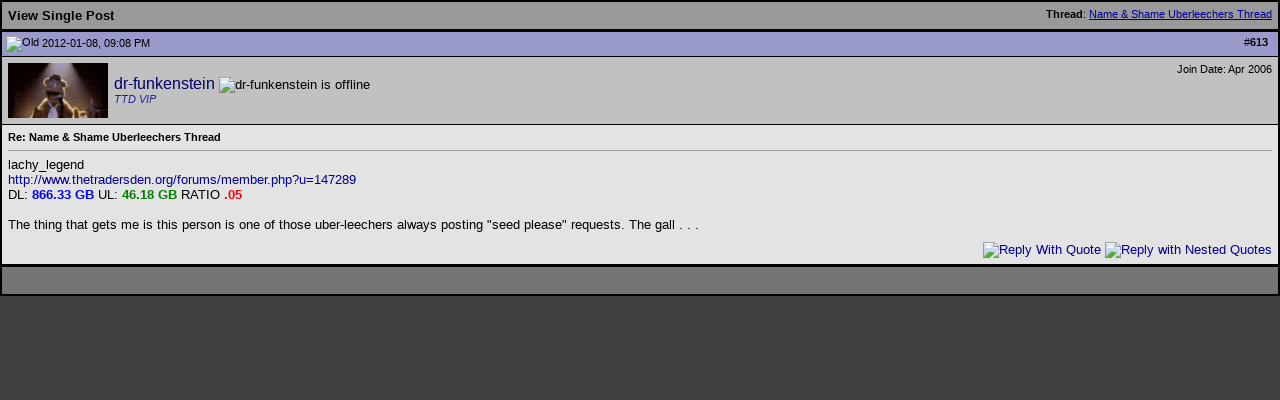

--- FILE ---
content_type: text/html; charset=ISO-8859-1
request_url: http://www.thetradersden.org/forums/showpost.php?p=1686234&postcount=613
body_size: 3280
content:
<!DOCTYPE html PUBLIC "-//W3C//DTD XHTML 1.0 Transitional//EN" "http://www.w3.org/TR/xhtml1/DTD/xhtml1-transitional.dtd">
<html xmlns="http://www.w3.org/1999/xhtml" dir="ltr" lang="en">
<head>
<meta http-equiv="Content-Type" content="text/html; charset=ISO-8859-1" />
<meta name="generator" content="vBulletin 3.8.0" />

<meta name="keywords" content="free live music sharing, live music downloads, live music torrents, lossless music, bittorrent help, Quality music download, bootlegs, concerts, taping" />
<meta name="description" content="The Traders' Den is a team of avid music collectors dedicated to the free trading of lossless unofficial (aka bootleg) musical audio and video recordings." />

<meta name="verify-v1" content="ZhwmDbi8Vtu15b3qz1eLqAjjUNanV/Ud2XNXxTPhaLo=" />

<!-- CSS Stylesheet -->
<style type="text/css" id="vbulletin_css">
/**
* vBulletin 3.8.0 CSS
* Style: 'TTD Default'; Style ID: 7
*/
@import url("http://www.thetradersden.org/forums/clientscript/vbulletin_css/style-22477410-00007.css");
</style>
<link rel="stylesheet" type="text/css" href="http://www.thetradersden.org/forums/clientscript/vbulletin_important.css?v=380" />


<!-- / CSS Stylesheet -->




<script type="text/javascript" src="http://ajax.googleapis.com/ajax/libs/yui/2.9.0/build/yahoo-dom-event/yahoo-dom-event.js?v=380"></script>
<script type="text/javascript" src="http://ajax.googleapis.com/ajax/libs/yui/2.9.0/build/connection/connection-min.js?v=380"></script>
<script type="text/javascript">
<!--
var SESSIONURL = "s=50aa7add33af56ba7ddc3f367d2a87d1&";
var SECURITYTOKEN = "guest";
var IMGDIR_MISC = "/forums/images/miscttd";
var vb_disable_ajax = parseInt("0", 10);
// -->
</script>
<script type="text/javascript" src="/forums/clientscript/vbulletin_global.js?v=380"></script>
<script type="text/javascript" src="/forums/clientscript/vbulletin_menu.js?v=380"></script>


	<link rel="alternate" type="application/rss+xml" title="The Traders' Den RSS Feed" href="/forums/external.php?type=RSS2" />
	


<title>The Traders' Den - View Single Post -  Name &amp; Shame Uberleechers Thread</title>
</head>
<body style="margin:0px" onload="self.focus()">

<form action="showpost.php">

<table class="tborder" cellpadding="6" cellspacing="1" border="0" width="100%" style="border-bottom-width:0px">
<tr>
	<td class="tcat">
		<div class="smallfont" style="float:right">
			<strong>Thread</strong>:  <a style="text-decoration: underline" href="showthread.php?s=50aa7add33af56ba7ddc3f367d2a87d1&amp;p=1686234#post1686234">Name &amp; Shame Uberleechers Thread</a>
		</div>
		View Single Post
	</td>
</tr>
</table>



<!-- post #1686234 -->



<table class="tborder" id="post1686234" cellpadding="6" cellspacing="1" border="0" width="100%" align="center">
<tr>
	<td class="thead"  id="currentPost">
		<div class="normal" style="float:right">
			&nbsp;
			#<a href="showpost.php?s=50aa7add33af56ba7ddc3f367d2a87d1&amp;p=1686234&amp;postcount=613" target="new" rel="nofollow" id="postcount1686234" name="613"><strong>613</strong></a> &nbsp;
			
			
			
			
			
		</div>

		<div class="normal">
			<!-- status icon and date -->
			<a name="post1686234"><img class="inlineimg" src="/forums/images/statusiconttd/post_old.gif" alt="Old" border="0" /></a>
			
				2012-01-08, 09:08 PM
			
			
			<!-- / status icon and date -->
		</div>
	</td>
</tr>
<tr>
	<td class="alt2" style="padding:0px">
		<!-- user info -->
		<table cellpadding="0" cellspacing="6" border="0" width="100%">
		<tr>
			<td class="alt2"><a href="member.php?s=50aa7add33af56ba7ddc3f367d2a87d1&amp;u=94879"><img src="customavatars/avatar94879_12.gif" width="100" height="55" alt="dr-funkenstein's Avatar" border="0" /></a></td>
			<td nowrap="nowrap">

				<div id="postmenu_1686234">
					
					<a class="bigusername" href="member.php?s=50aa7add33af56ba7ddc3f367d2a87d1&amp;u=94879">dr-funkenstein</a>
					<img class="inlineimg" src="/forums/images/statusiconttd/user_offline.gif" alt="dr-funkenstein is offline" border="0" />


					<script type="text/javascript"> vbmenu_register("postmenu_1686234", true); </script>
					
				</div>

				
				<div class="smallfont"><span class="color5" style="font-style:italic">TTD VIP</span></div>
				 

			</td>
			<td width="100%">&nbsp;</td>
			<td valign="top" nowrap="nowrap">

				<div class="smallfont">
					<div>Join Date: Apr 2006</div>
					
					
					<div>
						
					</div>
					
					
					
					 <!--  -->


					<div>    </div>
				</div>

			</td>
		</tr>
		</table>
		<!-- / user info -->
	</td>
</tr>
<tr>
	
	<td class="alt1" id="td_post_1686234">
		
	<!-- message, attachments, sig -->

		

		
			<!-- icon and title -->
			<div class="smallfont">
				
				<strong>Re: Name &amp; Shame Uberleechers Thread</strong>
			</div>
			<hr size="1" style="color:#000000; background-color:#000000" />
			<!-- / icon and title -->
		

		<!-- message -->
		<div id="post_message_1686234">

			
			lachy_legend<br />
<a href="http://www.thetradersden.org/forums/member.php?u=147289" target="_blank">http://www.thetradersden.org/forums/member.php?u=147289</a><br />
DL: <font color="Blue"><b>866.33 GB</b></font> UL: <font color="Green"><b>46.18 GB</b></font> RATIO <font color="Red"><b>.05</b></font> <img src="images/smilies/wtfa.gif" border="0" alt="" title="WTF?" class="inlineimg" /><br />
<br />
The thing that gets me is this person is one of those uber-leechers always posting &quot;seed please&quot; requests. The gall . . .
		</div>
		<!-- / message -->

		

		
		

		

		
<div id="like_1686234" class="like_n">No members have liked this post.</div>


		

		<div style="margin-top: 10px" align="right">
			<!-- controls -->
<!-- first post always editable by user -->
            
			
			
				<a href="newreply.php?s=50aa7add33af56ba7ddc3f367d2a87d1&amp;do=newreply&amp;p=1686234" rel="nofollow"><img src="/forums/images/buttonsttd/quote.gif" alt="Reply With Quote" border="0" /></a>
			
        			<a href="newreply.php?s=50aa7add33af56ba7ddc3f367d2a87d1&amp;do=newreply&amp;p=1686234&nest=yes" rel="nofollow"><img src="/forums/images/buttonsttd/quotes.gif" alt="Reply with Nested Quotes" border="0" /></a>
			
			
			
			
			
			
			
				
			
			
			<!-- / controls -->
		</div>

	<!-- message, attachments, sig -->

	</td>
</tr>
</table>


<!-- post 1686234 popup menu -->
<div class="vbmenu_popup" id="postmenu_1686234_menu" style="display:none;">
	<table cellpadding="4" cellspacing="1" border="0">
	<tr>
		<td class="thead">dr-funkenstein</td>
	</tr>
	
		<tr><td class="vbmenu_option"><a href="member.php?s=50aa7add33af56ba7ddc3f367d2a87d1&amp;u=94879">View Public Profile</a></td></tr>
	
	
	
	
	
		<tr><td class="vbmenu_option"><a href="search.php?s=50aa7add33af56ba7ddc3f367d2a87d1&amp;do=finduser&amp;u=94879" rel="nofollow">Find all posts by dr-funkenstein</a></td></tr>
	
	
	<tr><td class="vbmenu_option"><a href="member.php?u=94879#likes">Likes Received: 2906</td></tr>
	</table>
</div>
<!-- / post 1686234 popup menu -->


<!-- / post #1686234 -->

<table class="tborder" cellpadding="6" cellspacing="1" border="0" width="100%" style="border-top-width:0px">
<tr>
	<td class="tfoot" align="center">
		<input type="button" class="button" value="Close this window" id="close_button" style="display: none;" />
		&nbsp;
		<script type="text/javascript">
		<!--
		if (self.opener)
		{
			var close_button = fetch_object('close_button');
			close_button.style.display = '';
			close_button.onclick = function() { self.close(); };
		}
		//-->
		</script>
	</td>
</tr>
</table>

</form>


<!-- lightbox scripts -->
	<script type="text/javascript" src="clientscript/vbulletin_lightbox.js?v=380"></script>
	<script type="text/javascript">
	<!--
	vBulletin.register_control("vB_Lightbox_Container", "td_post_1686234", 1);
	//-->
	</script>
<!-- / lightbox scripts -->


<script type="text/javascript">
<!--
	// Main vBulletin Javascript Initialization
	vBulletin_init();
//-->
</script>

<script defer src="https://static.cloudflareinsights.com/beacon.min.js/vcd15cbe7772f49c399c6a5babf22c1241717689176015" integrity="sha512-ZpsOmlRQV6y907TI0dKBHq9Md29nnaEIPlkf84rnaERnq6zvWvPUqr2ft8M1aS28oN72PdrCzSjY4U6VaAw1EQ==" data-cf-beacon='{"version":"2024.11.0","token":"dbbe0ef0c17a407790ca137f5aebc928","r":1,"server_timing":{"name":{"cfCacheStatus":true,"cfEdge":true,"cfExtPri":true,"cfL4":true,"cfOrigin":true,"cfSpeedBrain":true},"location_startswith":null}}' crossorigin="anonymous"></script>
</body>
</html>